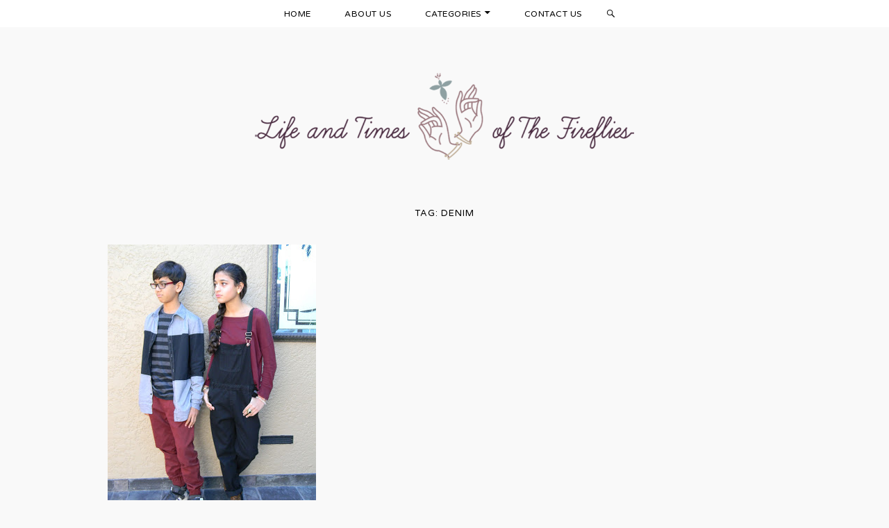

--- FILE ---
content_type: text/html; charset=UTF-8
request_url: http://lifeandtimesofthefireflies.co.za/tag/denim/
body_size: 9060
content:
<!DOCTYPE html>
<html lang="en-US">
<head>
	<meta charset="UTF-8">
	<meta name="viewport" content="width=device-width, initial-scale=1.0, maximum-scale=1.0, user-scalable=no"/>	
	<meta name="description" content="The Fireflies blog" />

<!--[if lt IE 9]>
<script src="http://lifeandtimesofthefireflies.co.za/wp-content/themes/LATOTF/js/html5.js" type="text/javascript"></script>
<![endif]-->

<link href="https://fonts.googleapis.com/css?family=Varela+Round" rel="stylesheet">

<title>denim &#8211; Life and Times of the Fireflies</title>
<meta name='robots' content='max-image-preview:large' />
<link rel="alternate" type="application/rss+xml" title="Life and Times of the Fireflies &raquo; Feed" href="http://lifeandtimesofthefireflies.co.za/feed/" />
<link rel="alternate" type="application/rss+xml" title="Life and Times of the Fireflies &raquo; Comments Feed" href="http://lifeandtimesofthefireflies.co.za/comments/feed/" />
<link rel="alternate" type="application/rss+xml" title="Life and Times of the Fireflies &raquo; denim Tag Feed" href="http://lifeandtimesofthefireflies.co.za/tag/denim/feed/" />
		<!-- This site uses the Google Analytics by ExactMetrics plugin v7.27.0 - Using Analytics tracking - https://www.exactmetrics.com/ -->
		<!-- Note: ExactMetrics is not currently configured on this site. The site owner needs to authenticate with Google Analytics in the ExactMetrics settings panel. -->
					<!-- No tracking code set -->
				<!-- / Google Analytics by ExactMetrics -->
		<style id='wp-img-auto-sizes-contain-inline-css' type='text/css'>
img:is([sizes=auto i],[sizes^="auto," i]){contain-intrinsic-size:3000px 1500px}
/*# sourceURL=wp-img-auto-sizes-contain-inline-css */
</style>
<style id='wp-emoji-styles-inline-css' type='text/css'>

	img.wp-smiley, img.emoji {
		display: inline !important;
		border: none !important;
		box-shadow: none !important;
		height: 1em !important;
		width: 1em !important;
		margin: 0 0.07em !important;
		vertical-align: -0.1em !important;
		background: none !important;
		padding: 0 !important;
	}
/*# sourceURL=wp-emoji-styles-inline-css */
</style>
<style id='wp-block-library-inline-css' type='text/css'>
:root{--wp-block-synced-color:#7a00df;--wp-block-synced-color--rgb:122,0,223;--wp-bound-block-color:var(--wp-block-synced-color);--wp-editor-canvas-background:#ddd;--wp-admin-theme-color:#007cba;--wp-admin-theme-color--rgb:0,124,186;--wp-admin-theme-color-darker-10:#006ba1;--wp-admin-theme-color-darker-10--rgb:0,107,160.5;--wp-admin-theme-color-darker-20:#005a87;--wp-admin-theme-color-darker-20--rgb:0,90,135;--wp-admin-border-width-focus:2px}@media (min-resolution:192dpi){:root{--wp-admin-border-width-focus:1.5px}}.wp-element-button{cursor:pointer}:root .has-very-light-gray-background-color{background-color:#eee}:root .has-very-dark-gray-background-color{background-color:#313131}:root .has-very-light-gray-color{color:#eee}:root .has-very-dark-gray-color{color:#313131}:root .has-vivid-green-cyan-to-vivid-cyan-blue-gradient-background{background:linear-gradient(135deg,#00d084,#0693e3)}:root .has-purple-crush-gradient-background{background:linear-gradient(135deg,#34e2e4,#4721fb 50%,#ab1dfe)}:root .has-hazy-dawn-gradient-background{background:linear-gradient(135deg,#faaca8,#dad0ec)}:root .has-subdued-olive-gradient-background{background:linear-gradient(135deg,#fafae1,#67a671)}:root .has-atomic-cream-gradient-background{background:linear-gradient(135deg,#fdd79a,#004a59)}:root .has-nightshade-gradient-background{background:linear-gradient(135deg,#330968,#31cdcf)}:root .has-midnight-gradient-background{background:linear-gradient(135deg,#020381,#2874fc)}:root{--wp--preset--font-size--normal:16px;--wp--preset--font-size--huge:42px}.has-regular-font-size{font-size:1em}.has-larger-font-size{font-size:2.625em}.has-normal-font-size{font-size:var(--wp--preset--font-size--normal)}.has-huge-font-size{font-size:var(--wp--preset--font-size--huge)}.has-text-align-center{text-align:center}.has-text-align-left{text-align:left}.has-text-align-right{text-align:right}.has-fit-text{white-space:nowrap!important}#end-resizable-editor-section{display:none}.aligncenter{clear:both}.items-justified-left{justify-content:flex-start}.items-justified-center{justify-content:center}.items-justified-right{justify-content:flex-end}.items-justified-space-between{justify-content:space-between}.screen-reader-text{border:0;clip-path:inset(50%);height:1px;margin:-1px;overflow:hidden;padding:0;position:absolute;width:1px;word-wrap:normal!important}.screen-reader-text:focus{background-color:#ddd;clip-path:none;color:#444;display:block;font-size:1em;height:auto;left:5px;line-height:normal;padding:15px 23px 14px;text-decoration:none;top:5px;width:auto;z-index:100000}html :where(.has-border-color){border-style:solid}html :where([style*=border-top-color]){border-top-style:solid}html :where([style*=border-right-color]){border-right-style:solid}html :where([style*=border-bottom-color]){border-bottom-style:solid}html :where([style*=border-left-color]){border-left-style:solid}html :where([style*=border-width]){border-style:solid}html :where([style*=border-top-width]){border-top-style:solid}html :where([style*=border-right-width]){border-right-style:solid}html :where([style*=border-bottom-width]){border-bottom-style:solid}html :where([style*=border-left-width]){border-left-style:solid}html :where(img[class*=wp-image-]){height:auto;max-width:100%}:where(figure){margin:0 0 1em}html :where(.is-position-sticky){--wp-admin--admin-bar--position-offset:var(--wp-admin--admin-bar--height,0px)}@media screen and (max-width:600px){html :where(.is-position-sticky){--wp-admin--admin-bar--position-offset:0px}}

/*# sourceURL=wp-block-library-inline-css */
</style><style id='global-styles-inline-css' type='text/css'>
:root{--wp--preset--aspect-ratio--square: 1;--wp--preset--aspect-ratio--4-3: 4/3;--wp--preset--aspect-ratio--3-4: 3/4;--wp--preset--aspect-ratio--3-2: 3/2;--wp--preset--aspect-ratio--2-3: 2/3;--wp--preset--aspect-ratio--16-9: 16/9;--wp--preset--aspect-ratio--9-16: 9/16;--wp--preset--color--black: #000000;--wp--preset--color--cyan-bluish-gray: #abb8c3;--wp--preset--color--white: #ffffff;--wp--preset--color--pale-pink: #f78da7;--wp--preset--color--vivid-red: #cf2e2e;--wp--preset--color--luminous-vivid-orange: #ff6900;--wp--preset--color--luminous-vivid-amber: #fcb900;--wp--preset--color--light-green-cyan: #7bdcb5;--wp--preset--color--vivid-green-cyan: #00d084;--wp--preset--color--pale-cyan-blue: #8ed1fc;--wp--preset--color--vivid-cyan-blue: #0693e3;--wp--preset--color--vivid-purple: #9b51e0;--wp--preset--gradient--vivid-cyan-blue-to-vivid-purple: linear-gradient(135deg,rgb(6,147,227) 0%,rgb(155,81,224) 100%);--wp--preset--gradient--light-green-cyan-to-vivid-green-cyan: linear-gradient(135deg,rgb(122,220,180) 0%,rgb(0,208,130) 100%);--wp--preset--gradient--luminous-vivid-amber-to-luminous-vivid-orange: linear-gradient(135deg,rgb(252,185,0) 0%,rgb(255,105,0) 100%);--wp--preset--gradient--luminous-vivid-orange-to-vivid-red: linear-gradient(135deg,rgb(255,105,0) 0%,rgb(207,46,46) 100%);--wp--preset--gradient--very-light-gray-to-cyan-bluish-gray: linear-gradient(135deg,rgb(238,238,238) 0%,rgb(169,184,195) 100%);--wp--preset--gradient--cool-to-warm-spectrum: linear-gradient(135deg,rgb(74,234,220) 0%,rgb(151,120,209) 20%,rgb(207,42,186) 40%,rgb(238,44,130) 60%,rgb(251,105,98) 80%,rgb(254,248,76) 100%);--wp--preset--gradient--blush-light-purple: linear-gradient(135deg,rgb(255,206,236) 0%,rgb(152,150,240) 100%);--wp--preset--gradient--blush-bordeaux: linear-gradient(135deg,rgb(254,205,165) 0%,rgb(254,45,45) 50%,rgb(107,0,62) 100%);--wp--preset--gradient--luminous-dusk: linear-gradient(135deg,rgb(255,203,112) 0%,rgb(199,81,192) 50%,rgb(65,88,208) 100%);--wp--preset--gradient--pale-ocean: linear-gradient(135deg,rgb(255,245,203) 0%,rgb(182,227,212) 50%,rgb(51,167,181) 100%);--wp--preset--gradient--electric-grass: linear-gradient(135deg,rgb(202,248,128) 0%,rgb(113,206,126) 100%);--wp--preset--gradient--midnight: linear-gradient(135deg,rgb(2,3,129) 0%,rgb(40,116,252) 100%);--wp--preset--font-size--small: 13px;--wp--preset--font-size--medium: 20px;--wp--preset--font-size--large: 36px;--wp--preset--font-size--x-large: 42px;--wp--preset--spacing--20: 0.44rem;--wp--preset--spacing--30: 0.67rem;--wp--preset--spacing--40: 1rem;--wp--preset--spacing--50: 1.5rem;--wp--preset--spacing--60: 2.25rem;--wp--preset--spacing--70: 3.38rem;--wp--preset--spacing--80: 5.06rem;--wp--preset--shadow--natural: 6px 6px 9px rgba(0, 0, 0, 0.2);--wp--preset--shadow--deep: 12px 12px 50px rgba(0, 0, 0, 0.4);--wp--preset--shadow--sharp: 6px 6px 0px rgba(0, 0, 0, 0.2);--wp--preset--shadow--outlined: 6px 6px 0px -3px rgb(255, 255, 255), 6px 6px rgb(0, 0, 0);--wp--preset--shadow--crisp: 6px 6px 0px rgb(0, 0, 0);}:where(.is-layout-flex){gap: 0.5em;}:where(.is-layout-grid){gap: 0.5em;}body .is-layout-flex{display: flex;}.is-layout-flex{flex-wrap: wrap;align-items: center;}.is-layout-flex > :is(*, div){margin: 0;}body .is-layout-grid{display: grid;}.is-layout-grid > :is(*, div){margin: 0;}:where(.wp-block-columns.is-layout-flex){gap: 2em;}:where(.wp-block-columns.is-layout-grid){gap: 2em;}:where(.wp-block-post-template.is-layout-flex){gap: 1.25em;}:where(.wp-block-post-template.is-layout-grid){gap: 1.25em;}.has-black-color{color: var(--wp--preset--color--black) !important;}.has-cyan-bluish-gray-color{color: var(--wp--preset--color--cyan-bluish-gray) !important;}.has-white-color{color: var(--wp--preset--color--white) !important;}.has-pale-pink-color{color: var(--wp--preset--color--pale-pink) !important;}.has-vivid-red-color{color: var(--wp--preset--color--vivid-red) !important;}.has-luminous-vivid-orange-color{color: var(--wp--preset--color--luminous-vivid-orange) !important;}.has-luminous-vivid-amber-color{color: var(--wp--preset--color--luminous-vivid-amber) !important;}.has-light-green-cyan-color{color: var(--wp--preset--color--light-green-cyan) !important;}.has-vivid-green-cyan-color{color: var(--wp--preset--color--vivid-green-cyan) !important;}.has-pale-cyan-blue-color{color: var(--wp--preset--color--pale-cyan-blue) !important;}.has-vivid-cyan-blue-color{color: var(--wp--preset--color--vivid-cyan-blue) !important;}.has-vivid-purple-color{color: var(--wp--preset--color--vivid-purple) !important;}.has-black-background-color{background-color: var(--wp--preset--color--black) !important;}.has-cyan-bluish-gray-background-color{background-color: var(--wp--preset--color--cyan-bluish-gray) !important;}.has-white-background-color{background-color: var(--wp--preset--color--white) !important;}.has-pale-pink-background-color{background-color: var(--wp--preset--color--pale-pink) !important;}.has-vivid-red-background-color{background-color: var(--wp--preset--color--vivid-red) !important;}.has-luminous-vivid-orange-background-color{background-color: var(--wp--preset--color--luminous-vivid-orange) !important;}.has-luminous-vivid-amber-background-color{background-color: var(--wp--preset--color--luminous-vivid-amber) !important;}.has-light-green-cyan-background-color{background-color: var(--wp--preset--color--light-green-cyan) !important;}.has-vivid-green-cyan-background-color{background-color: var(--wp--preset--color--vivid-green-cyan) !important;}.has-pale-cyan-blue-background-color{background-color: var(--wp--preset--color--pale-cyan-blue) !important;}.has-vivid-cyan-blue-background-color{background-color: var(--wp--preset--color--vivid-cyan-blue) !important;}.has-vivid-purple-background-color{background-color: var(--wp--preset--color--vivid-purple) !important;}.has-black-border-color{border-color: var(--wp--preset--color--black) !important;}.has-cyan-bluish-gray-border-color{border-color: var(--wp--preset--color--cyan-bluish-gray) !important;}.has-white-border-color{border-color: var(--wp--preset--color--white) !important;}.has-pale-pink-border-color{border-color: var(--wp--preset--color--pale-pink) !important;}.has-vivid-red-border-color{border-color: var(--wp--preset--color--vivid-red) !important;}.has-luminous-vivid-orange-border-color{border-color: var(--wp--preset--color--luminous-vivid-orange) !important;}.has-luminous-vivid-amber-border-color{border-color: var(--wp--preset--color--luminous-vivid-amber) !important;}.has-light-green-cyan-border-color{border-color: var(--wp--preset--color--light-green-cyan) !important;}.has-vivid-green-cyan-border-color{border-color: var(--wp--preset--color--vivid-green-cyan) !important;}.has-pale-cyan-blue-border-color{border-color: var(--wp--preset--color--pale-cyan-blue) !important;}.has-vivid-cyan-blue-border-color{border-color: var(--wp--preset--color--vivid-cyan-blue) !important;}.has-vivid-purple-border-color{border-color: var(--wp--preset--color--vivid-purple) !important;}.has-vivid-cyan-blue-to-vivid-purple-gradient-background{background: var(--wp--preset--gradient--vivid-cyan-blue-to-vivid-purple) !important;}.has-light-green-cyan-to-vivid-green-cyan-gradient-background{background: var(--wp--preset--gradient--light-green-cyan-to-vivid-green-cyan) !important;}.has-luminous-vivid-amber-to-luminous-vivid-orange-gradient-background{background: var(--wp--preset--gradient--luminous-vivid-amber-to-luminous-vivid-orange) !important;}.has-luminous-vivid-orange-to-vivid-red-gradient-background{background: var(--wp--preset--gradient--luminous-vivid-orange-to-vivid-red) !important;}.has-very-light-gray-to-cyan-bluish-gray-gradient-background{background: var(--wp--preset--gradient--very-light-gray-to-cyan-bluish-gray) !important;}.has-cool-to-warm-spectrum-gradient-background{background: var(--wp--preset--gradient--cool-to-warm-spectrum) !important;}.has-blush-light-purple-gradient-background{background: var(--wp--preset--gradient--blush-light-purple) !important;}.has-blush-bordeaux-gradient-background{background: var(--wp--preset--gradient--blush-bordeaux) !important;}.has-luminous-dusk-gradient-background{background: var(--wp--preset--gradient--luminous-dusk) !important;}.has-pale-ocean-gradient-background{background: var(--wp--preset--gradient--pale-ocean) !important;}.has-electric-grass-gradient-background{background: var(--wp--preset--gradient--electric-grass) !important;}.has-midnight-gradient-background{background: var(--wp--preset--gradient--midnight) !important;}.has-small-font-size{font-size: var(--wp--preset--font-size--small) !important;}.has-medium-font-size{font-size: var(--wp--preset--font-size--medium) !important;}.has-large-font-size{font-size: var(--wp--preset--font-size--large) !important;}.has-x-large-font-size{font-size: var(--wp--preset--font-size--x-large) !important;}
/*# sourceURL=global-styles-inline-css */
</style>

<style id='classic-theme-styles-inline-css' type='text/css'>
/*! This file is auto-generated */
.wp-block-button__link{color:#fff;background-color:#32373c;border-radius:9999px;box-shadow:none;text-decoration:none;padding:calc(.667em + 2px) calc(1.333em + 2px);font-size:1.125em}.wp-block-file__button{background:#32373c;color:#fff;text-decoration:none}
/*# sourceURL=/wp-includes/css/classic-themes.min.css */
</style>
<link rel='stylesheet' id='email-subscribers-css' href='http://lifeandtimesofthefireflies.co.za/wp-content/plugins/email-subscribers/lite/public/css/email-subscribers-public.css?ver=5.7.26' type='text/css' media='all' />
<link rel="preload" class="mv-grow-style" href="http://lifeandtimesofthefireflies.co.za/wp-content/plugins/social-pug/assets/dist/style-frontend-pro.css?ver=1.34.1" as="style"><noscript><link rel='stylesheet' id='dpsp-frontend-style-pro-css' href='http://lifeandtimesofthefireflies.co.za/wp-content/plugins/social-pug/assets/dist/style-frontend-pro.css?ver=1.34.1' type='text/css' media='all' />
</noscript><style id='dpsp-frontend-style-pro-inline-css' type='text/css'>

				@media screen and ( max-width : 720px ) {
					.dpsp-content-wrapper.dpsp-hide-on-mobile,
					.dpsp-share-text.dpsp-hide-on-mobile {
						display: none;
					}
					.dpsp-has-spacing .dpsp-networks-btns-wrapper li {
						margin:0 2% 10px 0;
					}
					.dpsp-network-btn.dpsp-has-label:not(.dpsp-has-count) {
						max-height: 40px;
						padding: 0;
						justify-content: center;
					}
					.dpsp-content-wrapper.dpsp-size-small .dpsp-network-btn.dpsp-has-label:not(.dpsp-has-count){
						max-height: 32px;
					}
					.dpsp-content-wrapper.dpsp-size-large .dpsp-network-btn.dpsp-has-label:not(.dpsp-has-count){
						max-height: 46px;
					}
				}
			
/*# sourceURL=dpsp-frontend-style-pro-inline-css */
</style>
<link rel='stylesheet' id='genericons-css' href='http://lifeandtimesofthefireflies.co.za/wp-content/themes/LATOTF/fonts/genericons/genericons.css?ver=3.2' type='text/css' media='all' />
<link rel='stylesheet' id='sylene-style-css' href='http://lifeandtimesofthefireflies.co.za/wp-content/themes/LATOTF/style.css?ver=6.9' type='text/css' media='all' />
<link rel='stylesheet' id='colorbox-css' href='http://lifeandtimesofthefireflies.co.za/wp-content/themes/LATOTF/css/colorbox.css?ver=6.9' type='text/css' media='all' />
<script type="text/javascript" src="http://lifeandtimesofthefireflies.co.za/wp-includes/js/jquery/jquery.min.js?ver=3.7.1" id="jquery-core-js"></script>
<script type="text/javascript" src="http://lifeandtimesofthefireflies.co.za/wp-includes/js/jquery/jquery-migrate.min.js?ver=3.4.1" id="jquery-migrate-js"></script>
<script type="text/javascript" src="http://lifeandtimesofthefireflies.co.za/wp-content/themes/LATOTF/js/custom.js?ver=1" id="custom-js"></script>
<script type="text/javascript" src="http://lifeandtimesofthefireflies.co.za/wp-content/themes/LATOTF/js/jquery.colorbox-min.js?ver=1.5.13" id="colorbox-js"></script>
<link rel="https://api.w.org/" href="http://lifeandtimesofthefireflies.co.za/wp-json/" /><link rel="alternate" title="JSON" type="application/json" href="http://lifeandtimesofthefireflies.co.za/wp-json/wp/v2/tags/305" /><link rel="EditURI" type="application/rsd+xml" title="RSD" href="http://lifeandtimesofthefireflies.co.za/xmlrpc.php?rsd" />
<meta name="generator" content="WordPress 6.9" />
<meta name="hubbub-info" description="Hubbub 1.34.1">

<style type="text/css">		
	
body {background-color: #f9f9f9;}
	

#site-title h1 a, .description { color:#000000; }

#mainheader nav, #top-menu ul ul, .top-menu ul, .search-bar { background-color:#FFFFFF; }

#mainheader nav a, .show-menu,  #search-box a:before { color:#000000; }

.search-bar .search-field {border-color:#000000;}
.search-bar .search-field::-webkit-input-placeholder {color:#000000;}
.search-bar .search-field:-moz-placeholder {color:#000000;}
.search-bar .search-field::-moz-placeholder {color:#000000;} 
.search-bar .search-field:-ms-input-placeholder {color:#000000;}
.bloginfo, .bloginfo a, .bloginfo a:before { color:#98747a; }

a { color:#8e9fa1; }

input[type="submit"], .woocommerce #respond input#submit, .woocommerce a.button, .woocommerce button.button, .woocommerce input.button, .woocommerce button.button.alt, .woocommerce a.button.alt, .woocommerce-cart .wc-proceed-to-checkout a.checkout-button, .woocommerce input.button.alt {background:#8e9fa1;}

input[type="submit"]:hover, .woocommerce #respond input#submit:hover, .woocommerce a.button:hover, .woocommerce button.button:hover, .woocommerce input.button:hover, .woocommerce button.button.alt:hover, .woocommerce a.button.alt:hover, .woocommerce input.button.alt:hover {background:#8e9fa1;}

</style>

<style type="text/css" id="custom-background-css">
body.custom-background { background-color: #f9f9f9; }
</style>
	<link rel="icon" href="http://lifeandtimesofthefireflies.co.za/wp-content/uploads/2018/01/cropped-LATOTFF-website-elements-05-32x32.png" sizes="32x32" />
<link rel="icon" href="http://lifeandtimesofthefireflies.co.za/wp-content/uploads/2018/01/cropped-LATOTFF-website-elements-05-192x192.png" sizes="192x192" />
<link rel="apple-touch-icon" href="http://lifeandtimesofthefireflies.co.za/wp-content/uploads/2018/01/cropped-LATOTFF-website-elements-05-180x180.png" />
<meta name="msapplication-TileImage" content="http://lifeandtimesofthefireflies.co.za/wp-content/uploads/2018/01/cropped-LATOTFF-website-elements-05-270x270.png" />
		<style type="text/css" id="wp-custom-css">
			.owl-item .sa_hover_container div {
	margin-top: 3.5%;
}

.page .entry-title:after {
	    color: #8E9FA1;
	   width: 50px;
}

img.custom-logo{
	padding-top: 1%;
}

#email-subscribers-2 {
	height:150px;
}

#email-subscribers-2 h3 {
	margin-top: 1.5%;
}

@media (min-width: 450px) {
.owl-item .sa_hover_container div {
margin-top: 30% !important;
	}
		img.custom-logo{
		width: 100%;
	}
}

@media (min-width: 500px) {
.owl-item .sa_hover_container div {
margin-top: 17% !important;	
	}
		img.custom-logo{
		width: 100%;
	}
}

@media (min-width: 600px) {
.owl-item .sa_hover_container div {
margin-top: 15% !important;	
	}
		img.custom-logo{
		width: 100%;
	}
}

@media (min-width: 650px) {
.owl-item .sa_hover_container div {
margin-top: 10% !important;
	}
		img.custom-logo{
		width: 100%;
	}
}

@media (min-width: 300px) {
.owl-item .sa_hover_container div {
margin-top: 40% !important;
	
	}
	img.custom-logo{
		width: 100%;
	}
}

@media (min-width: 1024px) {
.owl-item .sa_hover_container div {
margin-top: 5% !important;
	
	}
	img.custom-logo{
		width: 100%;
	}
}

		</style>
		
  </head>

	<body class="archive tag tag-denim tag-305 custom-background wp-custom-logo wp-theme-LATOTF">

<header id="mainheader">
<nav role="navigation">
<input type="checkbox" id="show-menu" role="button">
<label for="show-menu" class="show-menu" onclick="">menu</label>

<ul id="menu-main-menu" class="top-menu"><li id="menu-item-17" class="menu-item menu-item-type-custom menu-item-object-custom menu-item-17"><a href="/">Home</a></li>
<li id="menu-item-573" class="menu-item menu-item-type-post_type menu-item-object-page menu-item-573"><a href="http://lifeandtimesofthefireflies.co.za/about-us/">About us</a></li>
<li id="menu-item-580" class="menu-item menu-item-type-custom menu-item-object-custom menu-item-has-children menu-item-580"><a href="#">Categories</a>
<ul class="sub-menu">
	<li id="menu-item-4393" class="menu-item menu-item-type-taxonomy menu-item-object-category menu-item-4393"><a href="http://lifeandtimesofthefireflies.co.za/category/family/">Family</a></li>
	<li id="menu-item-586" class="menu-item menu-item-type-taxonomy menu-item-object-category menu-item-586"><a href="http://lifeandtimesofthefireflies.co.za/category/health/">Health</a></li>
	<li id="menu-item-4423" class="menu-item menu-item-type-taxonomy menu-item-object-category menu-item-4423"><a href="http://lifeandtimesofthefireflies.co.za/category/lifestyle/">Lifestyle</a></li>
	<li id="menu-item-4424" class="menu-item menu-item-type-taxonomy menu-item-object-category menu-item-4424"><a href="http://lifeandtimesofthefireflies.co.za/category/my-truths/">My Truths</a></li>
	<li id="menu-item-581" class="menu-item menu-item-type-taxonomy menu-item-object-category menu-item-581"><a href="http://lifeandtimesofthefireflies.co.za/category/parenting/">Parenting</a></li>
	<li id="menu-item-585" class="menu-item menu-item-type-taxonomy menu-item-object-category menu-item-585"><a href="http://lifeandtimesofthefireflies.co.za/category/personal-style/">Personal style</a></li>
	<li id="menu-item-584" class="menu-item menu-item-type-taxonomy menu-item-object-category menu-item-584"><a href="http://lifeandtimesofthefireflies.co.za/category/recipes/">Recipes</a></li>
	<li id="menu-item-583" class="menu-item menu-item-type-taxonomy menu-item-object-category menu-item-583"><a href="http://lifeandtimesofthefireflies.co.za/category/travel/">Travel</a></li>
</ul>
</li>
<li id="menu-item-593" class="menu-item menu-item-type-post_type menu-item-object-page menu-item-593"><a href="http://lifeandtimesofthefireflies.co.za/contact-us/">Contact Us</a></li>
</ul>

<div id="search-box">
	<a href="#"></a>
	<div class="search-bar">
	<form role="search" method="get" class="search-form" action="http://lifeandtimesofthefireflies.co.za/">
				<label>
					<span class="screen-reader-text">Search for:</span>
					<input type="search" class="search-field" placeholder="Search &hellip;" value="" name="s" />
				</label>
				<input type="submit" class="search-submit" value="Search" />
			</form>		
	</div>
</div>

</nav>	

<div id="site-title" class="container">	
		<h1><a href="http://lifeandtimesofthefireflies.co.za/" class="custom-logo-link" rel="home"><img width="800" height="188" src="http://lifeandtimesofthefireflies.co.za/wp-content/uploads/2018/01/LATOTF-logo-1.png" class="custom-logo" alt="Life and Times of the Fireflies" decoding="async" fetchpriority="high" srcset="http://lifeandtimesofthefireflies.co.za/wp-content/uploads/2018/01/LATOTF-logo-1.png 800w, http://lifeandtimesofthefireflies.co.za/wp-content/uploads/2018/01/LATOTF-logo-1-300x71.png 300w, http://lifeandtimesofthefireflies.co.za/wp-content/uploads/2018/01/LATOTF-logo-1-768x180.png 768w" sizes="(max-width: 800px) 100vw, 800px" /></a></h1>
		</div>
	</header>
	<main role="main" class="container">


	<div class="archive-posts">

	
		<h2 class="archive-title">

    		Tag: denim
		</h2>

		
		
			<article class="post-1057 post type-post status-publish format-standard has-post-thumbnail hentry category-lifestyle category-personal-style tag-denim tag-fashion tag-kids tag-mr-price tag-mrp tag-teens tag-trends tag-tweens">
			<a href="http://lifeandtimesofthefireflies.co.za/2015/07/20/mrp-deni/">

									<img width="300" height="400" src="http://lifeandtimesofthefireflies.co.za/wp-content/uploads/2015/07/DSCN8287.jpg" class="attachment-archive-thumb size-archive-thumb wp-post-image" alt="" decoding="async" srcset="http://lifeandtimesofthefireflies.co.za/wp-content/uploads/2015/07/DSCN8287.jpg 300w, http://lifeandtimesofthefireflies.co.za/wp-content/uploads/2015/07/DSCN8287-225x300.jpg 225w" sizes="(max-width: 300px) 100vw, 300px" />				 
				<h3>MRP Denim</h3>
			</a>
		</article>
		
		
		
	</div><!--End feed-->

</main>
<footer role="contentinfo" class="bloginfo">
	<div class="container">
	<ul id="menu-footer-links" class="social-media"><li id="menu-item-567" class="menu-item menu-item-type-custom menu-item-object-custom menu-item-567"><a href="https://www.facebook.com/Life-and-Times-of-the-Fireflies-374916082614474/"><span class="screen-reader-text">Facebook</span></a></li>
<li id="menu-item-566" class="menu-item menu-item-type-custom menu-item-object-custom menu-item-566"><a href="https://twitter.com/Namreen_Sonday"><span class="screen-reader-text">Twitter</span></a></li>
<li id="menu-item-568" class="menu-item menu-item-type-custom menu-item-object-custom menu-item-568"><a href="https://www.instagram.com/namreensonday/"><span class="screen-reader-text">Instagram</span></a></li>
<li id="menu-item-569" class="menu-item menu-item-type-custom menu-item-object-custom menu-item-569"><a href="https://za.pinterest.com/namreens/?eq=namreen%20sonday&#038;etslf=NaN"><span class="screen-reader-text">Pinterest</span></a></li>
<li id="menu-item-570" class="menu-item menu-item-type-custom menu-item-object-custom menu-item-570"><a href="https://www.youtube.com/channel/UCc_yYYRWNOfs_1DkFDl2wCQ"><span class="screen-reader-text">Youube</span></a></li>
</ul>
	<ul id="footer-menu" class="menu"><li id="menu-item-596" class="menu-item menu-item-type-custom menu-item-object-custom menu-item-596"><a href="/">Home</a></li>
<li id="menu-item-595" class="menu-item menu-item-type-post_type menu-item-object-page menu-item-595"><a href="http://lifeandtimesofthefireflies.co.za/about-us/">About us</a></li>
<li id="menu-item-594" class="menu-item menu-item-type-post_type menu-item-object-page menu-item-594"><a href="http://lifeandtimesofthefireflies.co.za/contact-us/">Contact Us</a></li>
</ul>	</div>
			<section id="null-instagram-feed-2" class="ig-widget null-instagram-feed">Instagram has returned invalid data.</section>	<div class="container">
	<p id="credits">&copy; 2026 <a href="http://lifeandtimesofthefireflies.co.za/">Life and Times of the Fireflies</a>. All rights reserved. 
	</p>

	</div><!--End footer container-->
<a href="#" class="backtotop"></a>
</footer>
<script type="speculationrules">
{"prefetch":[{"source":"document","where":{"and":[{"href_matches":"/*"},{"not":{"href_matches":["/wp-*.php","/wp-admin/*","/wp-content/uploads/*","/wp-content/*","/wp-content/plugins/*","/wp-content/themes/LATOTF/*","/*\\?(.+)"]}},{"not":{"selector_matches":"a[rel~=\"nofollow\"]"}},{"not":{"selector_matches":".no-prefetch, .no-prefetch a"}}]},"eagerness":"conservative"}]}
</script>
<script type="text/javascript" id="email-subscribers-js-extra">
/* <![CDATA[ */
var es_data = {"messages":{"es_empty_email_notice":"Please enter email address","es_rate_limit_notice":"You need to wait for some time before subscribing again","es_single_optin_success_message":"Successfully Subscribed.","es_email_exists_notice":"Email Address already exists!","es_unexpected_error_notice":"Oops.. Unexpected error occurred.","es_invalid_email_notice":"Invalid email address","es_try_later_notice":"Please try after some time"},"es_ajax_url":"http://lifeandtimesofthefireflies.co.za/wp-admin/admin-ajax.php"};
//# sourceURL=email-subscribers-js-extra
/* ]]> */
</script>
<script type="text/javascript" src="http://lifeandtimesofthefireflies.co.za/wp-content/plugins/email-subscribers/lite/public/js/email-subscribers-public.js?ver=5.7.26" id="email-subscribers-js"></script>
<script id="wp-emoji-settings" type="application/json">
{"baseUrl":"https://s.w.org/images/core/emoji/17.0.2/72x72/","ext":".png","svgUrl":"https://s.w.org/images/core/emoji/17.0.2/svg/","svgExt":".svg","source":{"concatemoji":"http://lifeandtimesofthefireflies.co.za/wp-includes/js/wp-emoji-release.min.js?ver=6.9"}}
</script>
<script type="module">
/* <![CDATA[ */
/*! This file is auto-generated */
const a=JSON.parse(document.getElementById("wp-emoji-settings").textContent),o=(window._wpemojiSettings=a,"wpEmojiSettingsSupports"),s=["flag","emoji"];function i(e){try{var t={supportTests:e,timestamp:(new Date).valueOf()};sessionStorage.setItem(o,JSON.stringify(t))}catch(e){}}function c(e,t,n){e.clearRect(0,0,e.canvas.width,e.canvas.height),e.fillText(t,0,0);t=new Uint32Array(e.getImageData(0,0,e.canvas.width,e.canvas.height).data);e.clearRect(0,0,e.canvas.width,e.canvas.height),e.fillText(n,0,0);const a=new Uint32Array(e.getImageData(0,0,e.canvas.width,e.canvas.height).data);return t.every((e,t)=>e===a[t])}function p(e,t){e.clearRect(0,0,e.canvas.width,e.canvas.height),e.fillText(t,0,0);var n=e.getImageData(16,16,1,1);for(let e=0;e<n.data.length;e++)if(0!==n.data[e])return!1;return!0}function u(e,t,n,a){switch(t){case"flag":return n(e,"\ud83c\udff3\ufe0f\u200d\u26a7\ufe0f","\ud83c\udff3\ufe0f\u200b\u26a7\ufe0f")?!1:!n(e,"\ud83c\udde8\ud83c\uddf6","\ud83c\udde8\u200b\ud83c\uddf6")&&!n(e,"\ud83c\udff4\udb40\udc67\udb40\udc62\udb40\udc65\udb40\udc6e\udb40\udc67\udb40\udc7f","\ud83c\udff4\u200b\udb40\udc67\u200b\udb40\udc62\u200b\udb40\udc65\u200b\udb40\udc6e\u200b\udb40\udc67\u200b\udb40\udc7f");case"emoji":return!a(e,"\ud83e\u1fac8")}return!1}function f(e,t,n,a){let r;const o=(r="undefined"!=typeof WorkerGlobalScope&&self instanceof WorkerGlobalScope?new OffscreenCanvas(300,150):document.createElement("canvas")).getContext("2d",{willReadFrequently:!0}),s=(o.textBaseline="top",o.font="600 32px Arial",{});return e.forEach(e=>{s[e]=t(o,e,n,a)}),s}function r(e){var t=document.createElement("script");t.src=e,t.defer=!0,document.head.appendChild(t)}a.supports={everything:!0,everythingExceptFlag:!0},new Promise(t=>{let n=function(){try{var e=JSON.parse(sessionStorage.getItem(o));if("object"==typeof e&&"number"==typeof e.timestamp&&(new Date).valueOf()<e.timestamp+604800&&"object"==typeof e.supportTests)return e.supportTests}catch(e){}return null}();if(!n){if("undefined"!=typeof Worker&&"undefined"!=typeof OffscreenCanvas&&"undefined"!=typeof URL&&URL.createObjectURL&&"undefined"!=typeof Blob)try{var e="postMessage("+f.toString()+"("+[JSON.stringify(s),u.toString(),c.toString(),p.toString()].join(",")+"));",a=new Blob([e],{type:"text/javascript"});const r=new Worker(URL.createObjectURL(a),{name:"wpTestEmojiSupports"});return void(r.onmessage=e=>{i(n=e.data),r.terminate(),t(n)})}catch(e){}i(n=f(s,u,c,p))}t(n)}).then(e=>{for(const n in e)a.supports[n]=e[n],a.supports.everything=a.supports.everything&&a.supports[n],"flag"!==n&&(a.supports.everythingExceptFlag=a.supports.everythingExceptFlag&&a.supports[n]);var t;a.supports.everythingExceptFlag=a.supports.everythingExceptFlag&&!a.supports.flag,a.supports.everything||((t=a.source||{}).concatemoji?r(t.concatemoji):t.wpemoji&&t.twemoji&&(r(t.twemoji),r(t.wpemoji)))});
//# sourceURL=http://lifeandtimesofthefireflies.co.za/wp-includes/js/wp-emoji-loader.min.js
/* ]]> */
</script>
<script>document.getElementsByName('es_txt_email')[0].placeholder='Your email address';</script>
  </body>
</html>

--- FILE ---
content_type: text/css
request_url: http://lifeandtimesofthefireflies.co.za/wp-content/themes/LATOTF/style.css?ver=6.9
body_size: 7106
content:
/*
Theme Name: LATOTF
Version: 1.1.6
Description: Life and times of the fireflies blog
Tags: light, one-column, fluid-layout, responsive-layout, custom-header, custom-menu, custom-colors, custom-background, featured-images, threaded-comments, translation-ready
Text Domain: LATOTF
Author: The Stylish Blog
Author URI: http://thestylishblog.com/
Theme URI: http://lifeandtimesofthefireflies.co.za/
License: General Public License version 2.0
License URI: http://www.gnu.org/licenses/gpl-2.0.html
*/

/*=RESET
=LAYOUT
=TYPO
=COMMON
=MAIN NAVIGATION
=MAIN HEADER
=MAIN PAGE /POST CONTENT
=COMMENTS
=GALLERY
=FORMS
=SOCIAL MEDIA
=MAIN FOOTER
=WOOCOMMERCE
=JETPACK
=MEDIA QUERIES*/

/* ====== RESET ====== */
html {font-size:100%;}
body {padding:0;margin:0;}
li, em, strong, pre, code, p {padding:0; margin-top:0; font-style:normal;}
table {font-size:inherit; font:100%;}
img {border:0;}
header, nav, menu, section, article, aside, figure, footer, hgroup, details, figcaption, hr {display: block;}


/* ====== LAYOUT ====== */
* {-webkit-box-sizing: border-box; -moz-box-sizing: border-box; box-sizing: border-box;}
header, main, footer, hr {clear:both;}
.container {display: block; margin: 0 auto; width: 85%; max-width: 1000px;}
.single main.container {max-width: 800px;}


/*====== TYPOGRAPHY ======*/
@font-face {
	font-family: 'Genericons';
	src: url('fonts/genericons/Genericons.eot');
	src: url('fonts/genericons/Genericons.eot?#iefix') format('embedded-opentype'),
	     url('fonts/genericons/Genericons.woff') format('woff'),
	     url('fonts/genericons/Genericons.ttf') format('truetype'),
	     url('fonts/genericons/Genericons.svg#genericonsregular') format('svg');
	font-weight: normal;
	font-style: normal;
}

body {font: 400 0.9em/1.6em 'Varela Round', Arial, sans-serif;-webkit-font-smoothing: antialiased;color: #1e1e1e;-ms-word-wrap: break-word;word-wrap: break-word;letter-spacing: -.2px;max-width: 100%;overflow-x: hidden;}
select, input, textarea {font-family: inherit;}
#menu-icon:after {font-family: 'Genericons'; content: '\f419'; margin-left: 15px; vertical-align: text-bottom;}
#close-icon:after {font-family: 'Genericons'; content: '\f406'; margin-left: 15px; vertical-align: text-bottom;}


/*====== COMMON ======*/
a[href], input[type='submit'], input[type='image'], label[for], select, button {cursor: pointer;}
a {color:#bbbbbb; text-decoration:none; outline: none;}
img, embed, object, video, figure.wp-caption {max-width: 100%; height: auto;}
.alignleft {float: left; margin: 0 3em 2em 0;}
.aligncenter {display: block; margin: 5px auto;}
.alignright {float: right; margin: 0 0 2em 3em;}
.center, p.attachment {text-align:center;}
em, q {font-style: italic;}
strong, dt {font-weight: 700;}
hr {border: 0; height: 0; border-top: 1px solid #888888; width: 90%; max-width: 1000px; margin: 3em auto;}
h1, h2, h3, h4, h5, h6 {clear: left; font-family: 'Varela Round', sans-serif; color: #000000; font-weight: 400; letter-spacing: 0;}
pre {background-color: #f8f8f8; border: 1px solid #ddd; padding: 15px;}
code, kbd {background-color: #eee; padding: 5px;}

blockquote {border-left: 2px solid; margin: 1.5em auto; padding: 0 10px; font: 1em/1.75em Georgia, serif; color: #000000;}
blockquote p {display: inline; font-style: italic;}
cite {color: #888; text-transform: uppercase; font: normal .7em sans-serif;}

q {quotes: "\00ab" "\00bb";}
q:before {content: open-quote;}
q:after {content: close-quote;}

table {table-layout: fixed; width: 100%; border-collapse: collapse;}
table, th, td {text-align: left;}
th, td {padding: 0.4em;}

.single-page ul li {list-style-type: square;}

.embed-container {position: relative; padding-bottom: 56.25%; padding-top: 30px; height: 0; overflow: hidden; margin-bottom: 1.5em; clear: both;}
.embed-container iframe,
.embed-container object,
.embed-container embed {position: absolute; top: 0; left: 0; width: 100%; height: 100%;}

.top-menu ul {padding: 0;}
.top-menu li {list-style: none;}

#footer-menu .sub-menu {display: none;}
.sticky {}


/*====== MAIN NAVIGATION ======*/
#show-menu {width: auto; float: right; max-height: 3em;}
#show-menu, .top-menu, #search-box {display: none;}
.show-menu, .top-menu {text-transform: uppercase; font-size: .8em; line-height: 1.4em; letter-spacing: .5px;}

.top-menu {clear: both; padding: 0; max-width: 900px; margin: 0 auto;}
.top-menu a, .show-menu {display: block; padding: 10px;}
.top-menu ul li a:before, 
.top-menu ul ul li a:before {font-family: 'genericons'; content:"\f421"; color: inherit; margin: 0 8px;}
.top-menu ul ul li a:before {margin: 0 8px 0 28px;}

.show-menu:after {font-family: 'Genericons'; content: '\f419'; margin: 0 0 0 5px; display: inline-block; vertical-align: bottom; float: right;}
#show-menu:checked ~ .show-menu:after {content: '\f406';}

#show-menu:checked ~ .top-menu, #show-menu:checked ~ #search-box {display: block;}
.search-bar {padding: .5em;}
.search-field {outline: none;}

/* Android Fix */
body {-webkit-animation: bugfix infinite 1s;}
@-webkit-keyframes bugfix { 
  from {padding:0;} 
  to {padding:0;} 
}


/*====== MAIN HEADER ======*/
#site-title {text-align: center; margin: 2em auto;}
#site-title h1 {font-size: 2.5em; line-height: 1.2em; margin: 0; /*text-transform: uppercase; letter-spacing: 5px;*/ Text-transform: capitalize; letter-spacing: 2px;}
p.description {font-size: .75em; letter-spacing: .5px; text-transform: uppercase; margin: 0;}
#site-title img{max-width: 550px;}

/*======== SLIDESHOW =======*/
.homepage-widget {margin-bottom: 50px;position: relative;top: -20px;}
.homepage-widget:before{content:"";width: 300px;height:200px;position: absolute;display: block;background: url('images/homeelement4.png') no-repeat;top: -200px;left: 0px;}
.homepage-widget:after{content:"";width: 440px;height: 260px;position: absolute;display: block;background: url('images/homeelement3.png') no-repeat;bottom: -250px;right: 0;background-size: contain;}
#wds_container1_0 #wds_container2_0 .wds_slideshow_dots_container_0 { margin-bottom: 30px; }
#slider_4348.sa_owl_theme .owl-dots {
       bottom: 30px !important;   
}

#slider_4348.sa_owl_theme .owl-dots .owl-dot span { 
    background-color: rgb(255, 255, 255) !important;}
    #slider_4348.sa_owl_theme .owl-dots .owl-dot.active span { 
    background-color: rgb(192, 200, 202) !important;}
    .owl-item  .sa_hover_container div {
    background: rgba(255,255,255,0.93);
    max-width: 400px;
    margin: 5px auto;
    vertical-align:middle;
    padding: 5px;
    color: #c0c8ca;
    text-align: center;
    }
     .owl-item  .sa_hover_container p,  .owl-item  .sa_hover_container h2 {
    max-width: 400px;
    margin: auto;
    vertical-align:middle;
    padding: 20px;
    border: 2px solid #c0c8ca;
    color: #c0c8ca;
    line-height: 1.2em;
    }
     .owl-item  .sa_hover_container h2 {
    margin: 0em;
    font-size: 1.4em;
    line-height: 1.25em;
}
 .owl-item p:before{}
/*====== MAIN PAGE/POST CONTENT ======*/
main {padding: 0 0 5em;}
article {overflow: hidden;}
#feed article {margin: 0 0 50px 0; text-align: center;}
#feed .entry-content {background: #fff; padding: 1em; min-height: 230px;}
.entry-title {line-height: 1.25em; text-transform: capitalize;}
.entry-title a {color: #000000;}
#feed .entry-title:after {content: "";display: block;width: 70px;height: 2px;background: #8fa0a2;margin: 15px auto 0;}
.featured-image img {display: block; margin: 0 auto;}
.featured-image span {display:block;width:100%;height: 260px;background-position: center center;background-size: cover;background-image: url('images/logo.png');background-color: #ffffff;background-repeat: no-repeat;}
.more-link a{font-size: .8em;font-weight: bold;padding: 0;text-transform: uppercase;color: #000000;}
#feed .more-link a:hover {text-decoration: underline;}

.single .entry-title, .page .entry-title, .noresults .entry-title {text-align: center; border: none; margin-bottom: .5em;}
.single .entry-content, .page .entry-content, .single-product article {clear: both; background: #fff; overflow: hidden; padding: 1.2em;}
.single .featured-image img, .page .featured-image img, .img-wrap .size-full {width: 100%;}
.excerpt {width:75%; margin:auto}
.entry-content a {text-decoration: underline;}
#feed .entry-content a {text-decoration: none; color: #000000;}
#feed .entry-title a {color: #8E9FA1;}
#feed .more-link > a {color: #8E9FA1;line-height: 30px;vertical-align: middle;font-size: 13px;}
 #feed .more-link > a:after {content: "";display: inline-block;height: 30px;width: 65px;margin-left: 10px;background:url('images/homeelement1.png') no-repeat;background-size: contain; vertical-align:middle;}
.entry-info:before {content: ""; display: block; background: #ccc; height: 1px;}
.entry-info {background: #ffffff; font-size:.95em; padding: 0 2em 1em; overflow: auto; text-align: center;}
.entry-info, .entry-info a {color:#5e5e5e;}
.entry-info a:hover {text-decoration: underline;}
.entry-info p {margin: 1em 0;}
.post-meta span:after {content: "|"; margin: 0 3px 0 7px;}
.post-meta span:last-of-type:after {content: none;}

#post-widgets .widget {background: #ffffff; padding: 1.2em; margin: 3em 0;}
.widget-title {margin: 0;text-align: center;}
#post-widgets .widget_mailchimpsf_widget {background: transparent; padding: 0;}
#post-widgets #mc_signup {background: #ffffff;}
#post-widgets #mc_signup_form {padding: 1.2em;}
.widget_mailchimpsf_widget .widget-title {margin-bottom: 1em;}
#post-widgets #mc_subheader {text-align: center; font-style: italic;}
#post-widgets #mc_signup_submit {width: 100%;}
#post-widgets #mc-indicates-required {display: none;}
#post-widgets .tagcloud a {font-size: .9em! important; display: inline-block; padding: 3px 8px; border: 1px solid; border-radius: 2px; margin: 0 1px 5px; text-transform: lowercase;}

.posts-nav {clear: both; text-transform: uppercase; overflow: auto;}
.posts-nav a {color: #987379;font-size: .8em;font-weight: bold;margin: 0 0 1.5em;}
.posts-nav a:hover{text-decoration: underline;}
.older, a[rel="prev"] {float: left;}
.newer, a[rel="next"] {float: right;}
a[rel="prev"]:after {content:"\00ab"; margin-right: 5px; float: left;}
a[rel="next"]:after {content:"\00bb"; margin-left: 5px;}

.related-posts {text-align: center; margin: 3em 0;}
.related-thumb {display: inline-block; vertical-align: top; width: 47%; margin: 1%; /*padding: 2%; background: #ffffff;*/}
.related-thumb a {color: #000000;}
.page-id-571 article, .page-id-591 article {overflow: visible;position:relative;}
.page-id-571 article:before{content:"";display:block;width: 220px;height: 200px;position:absolute;background: url('images/aboutelements2.png') no-repeat;bottom: -110px;background-size: contain;left: -120px;z-index: -1;}
.page-id-571 article:after{content:"";display:block;width: 250px;height: 250px;position:absolute;background: url('images/aboutelements1.png') no-repeat;bottom: -150px;background-size: contain;right: -170px;z-index: -1;}
.page-id-591 article:after{content:"";display:block;width: 265px;height: 175px;position:absolute;background: url('images/contactelement.png') no-repeat;bottom: 0;background-size: contain;right: 0;}
.single .entry-title, .page .entry-title {margin-bottom: 1em;color: #8E9FA1;}
	 .page .entry-title:after{
    content: "";
    display: block;
    width: 70px;
    height: 2px;
    background: #8e9ea0;
    margin: 15px auto 0;
    }
/*===ARCHIVES-404===*/
.archive-title {text-transform: uppercase; font-size: 85%; letter-spacing: 1px; line-height: 1.4em; text-align: center;}
.archive-title {margin: 0 0 2em 0;}
.noresults .entry-title {margin-bottom: 2em;}
.archive-posts article {margin: 0 0 15%;}
.archive-posts h3 {background: #ffffff;max-width: 85%;margin: -10% auto 0;padding: 3%;font-size: 1.2em;position: relative;z-index: 1;color: #8E9FA1;}
.archive-posts a:hover, .related-thumb a:hover {opacity: .7; text-decoration: underline; color: #000;}
.entry-title a:hover {opacity: .6;}

.noresults {background: transparent; padding: 0 0 1.2em 0;}
.noresults header {text-align: center;}
.noresults div {margin-bottom: 2em; padding: 1em; background: #fff;}
.noresults div h4 {margin-top: 0;}


/*====== COMMENTS ======*/
#comments {clear: both; margin: 3em 0; overflow: auto; background: #ffffff;}
#respond h3 {margin-top: 0;}
#comment-nav-below {overflow: auto;}
.comment-list, #respond, .no-comments {padding: 1.2em;}
.comment-list li {list-style: none;}
.comments-title {margin-top: 0; padding: 1.2em; text-align: center;}
.comment-body {padding: 0; margin-bottom: 1em;}
.comment-list .vcard img.avatar {margin: 0 10px 0 0; vertical-align: middle; border-radius: 50%;}
.comment-author.vcard {text-transform: capitalize;}
.says {display: none;}
.comment-metadata, .reply {font-size: .85em; margin: .5em 0;}
.edit-link, .reply {float: right;}
.reply {margin: 0;}
.bypostauthor {}


/*====== GALLERY ======*/
.gallery {margin-bottom: 20px;}
figure {margin: 0;}
.wp-caption-text, .gallery-caption {text-align: center; font-style: italic; margin: 0 0 1em 0;}
.gallery-item {display: inline-block; vertical-align: top; text-align: center; overflow: hidden; width: 100%;}
.gallery-columns-1 figure.gallery-item {margin: 0;}
.gallery-columns-2 figure.gallery-item {width: 48%; margin: 1%;}
.gallery-columns-3 figure.gallery-item {width: 31.33%; margin: 1%;}
.gallery-columns-4 figure.gallery-item {width: 23%; margin: 1%;}
.gallery-columns-5 figure.gallery-item {width: 18%; margin: 1%;}
.gallery-columns-6 figure.gallery-item {width: 14.6%; margin: 1%;}
.gallery-columns-7 figure.gallery-item {width: 12.2%; margin: 1%;}
.gallery-columns-8 figure.gallery-item {width: 10.5%; margin: 1%;}
.gallery-columns-9 figure.gallery-item {width: 9.1%; margin: 1%;}
#cboxCurrent {line-height: 1em;}


/*====== FORMS ======*/
form {overflow: auto;}
input, textarea, select {background: inherit;color: inherit;width: 100%;padding: 5px;border: 1px solid #ccc;height: 3em;}
input[type="checkbox"] {height: auto;}
textarea {height: 200px;}
.screen-reader-text, .search-form .search-submit {display: none;}

input[type="submit"] {display: block;width: auto;padding: .5rem;min-width: 100px;border: none;font-size: 15px;color: #fff;text-transform: uppercase;}
input[type="submit"]:hover {color: #fff; background: #ccc;}
#post-widgets .widget_search label {position: relative;}
#post-widgets .widget_search label:before {font-family: 'Genericons'; content: '\f400'; display: inline-block; vertical-align: middle; position: absolute; top: -3px; left: 7px;}
#post-widgets .widget_search .search-field {padding: 5px 5px 5px 25px;}
.wpcf7-form {margin: 2.5em auto 0;}
.wpcf7 {clear:both;}
.post-password-form input[type="submit"] {margin: 1em 0;}


/*====== SOCIAL MEDIA ======*/
.social-media {text-align: center;}
.social-media li {display: inline-block; line-height: 15px; vertical-align: -webkit-baseline-middle;}
.social-media a {height: 0; font-size: 0;} 
.social-media a:before {content: '\f408'; padding: 8px; margin: 6px; font-family: 'Genericons'; font-size: 15px; -webkit-font-smoothing: antialiased;}
.social-media a[href*="wordpress.org"]:before,
.social-media a[href*="wordpress.com"]:before {content: '\f205';}
.social-media a[href*="facebook.com"]:before {content: '\f203';}
.social-media a[href*="twitter.com"]:before {content: '\f202';}
.social-media a[href*="dribbble.com"]:before {content: '\f201';}
.social-media a[href*="plus.google.com"]:before {content: '\f206';}
.social-media a[href*="pinterest.com"]:before {content: '\f210';}
.social-media a[href*="github.com"]:before {content: '\f200';}
.social-media a[href*="tumblr.com"]:before {content: '\f214';}
.social-media a[href*="youtube.com"]:before {content: '\f213';}
.social-media a[href*="flickr.com"]:before {content: '\f211';}
.social-media a[href*="vimeo.com"]:before {content: '\f212';}
.social-media a[href*="instagram.com"]:before {content: '\f215';}
.social-media a[href*="bloglovin.com"]:before {content: '\f461';}
.social-media a[href*="codepen.io"]:before {content: '\f216';}
.social-media a[href*="linkedin.com"]:before {content: '\f208';}
.social-media a[href*="/feed"]:before {content: '\f413';}
.social-media a[href*="subscribe"]:before {content: '\f410';}


/*====== MAIN FOOTER ======*/
.footer-widget {margin: 2em 0 0; text-align: center;}
#email-subscribers-2 {background: #C7D0D1;padding: 15px 10px 0px;}
#email-subscribers-2 h3{color: #8E9FA1;font-size: 1.4em;text-transform: uppercase;}
.es_lablebox { display:none;}
.es_textbox input{
    width: 100%;
    background: white;
    padding-left: 15px;
    height: 45px;
}
.es_textbox, .es_button {display:inline-block;width: 15%;text-align: left;}
.es_textbox {width: 40%;}
.es_textbox_button {
	width: 130px;
	background: #92a3a5;
	color: white;
	text-transform: uppercase;
	margin-left: 30px;
	font-size: 15px;
}
.bloginfo {font-size: .85em; padding: 1% 0;}
.bloginfo ul {padding: 0; margin: .5em 0}
#footer-menu, #credits {clear: both;  text-align: center; color:#8E9FA1; text-transform:uppercase}
#credits a {color:#8E9FA1;}
#footer-menu li {display: inline-block; text-transform: uppercase; letter-spacing: 1px; border-right: 1px solid; padding: 0 10px; line-height: 85%;}
#footer-menu li:last-child {border: none;}

.backtotop{width: 30px;height: 30px;line-height: 30px;font-size: 20px;text-align: center;position: fixed;bottom: 35px;right: 10px;display: none;background: #482a40;}
.bloginfo .backtotop:before {font-family: 'Genericons'; content: '\f432'; color: white;}

#footer-menu a {color:#1e1e1e;}
/* ====== INSTAGRAM ====== */
.ig-widget {position:relative;}
.home .ig-widget:before {content:"";width: 305px;height: 215px;top: -215px;right:0;position:absolute;background:url('images/homeelement2.png') no-repeat;}
.instagram-pics {overflow: auto; padding: 0;}
.bloginfo ul.instagram-pics {margin: 1.5em 0;}
.instagram-pics li {display: inline;float: left;width: 25%;}
.instagram-pics li img {display: block; width: 100%;}
.instagram-pics + p.clear {text-align: center;}

/*====== WOOCOMMERCE ======*/
.woocommerce .woocommerce-breadcrumb, .woocommerce .woocommerce-result-count, .woocommerce .woocommerce-ordering {display: none;}
.woocommerce article {overflow: visible;}
.woocommerce .page-title {text-align: center; text-transform: capitalize; margin-bottom: 2em;}
.woocommerce ul.products li.product, .woocommerce-page ul.products li.product {background: #fff; padding-bottom: 2em; text-align: center; width: 100%;}
.woocommerce ul.products li.product .price {color: #4e4e4e;}
.woocommerce ul.products li.product .price del {display: inline-block; margin-right: 5px;}
.woocommerce span.onsale {background: #000;}
.woocommerce #respond input#submit, .woocommerce a.button, .woocommerce button.button, .woocommerce input.button, .woocommerce button.button.alt, .woocommerce a.button.alt, .woocommerce-cart .wc-proceed-to-checkout a.checkout-button, .woocommerce input.button.alt {color: #fff; border: none; font-size: .65em; letter-spacing: 2px; text-transform: uppercase; padding: 1em 2em; border-radius: 0px;}
.woocommerce #respond input#submit:hover, .woocommerce a.button:hover, .woocommerce button.button:hover, .woocommerce input.button:hover, .woocommerce button.button.alt:hover, .woocommerce a.button.alt:hover, .woocommerce input.button.alt:hover {color: #fff;}

.single-product main.container {max-width: 1000px;}
.woocommerce div.product .product_title {text-align: left;}
.woocommerce .quantity .qty {height: auto; padding: .5em;}
.woocommerce div.product p.price, .woocommerce div.product span.price {color: #4e4e4e;}
.woocommerce a.added_to_cart, .product_meta a {color: #4e4e4e; font-style: italic; text-decoration: none;}
.woocommerce div.product .woocommerce-tabs ul.tabs li {background: #fff; border-radius: 0px;font-size: .65em; letter-spacing: 2px; text-transform: uppercase;}
.woocommerce p.stars a:before, .woocommerce p.stars.selected a.active:before, .woocommerce p.stars:hover a:before {color: #000;}
.single-product #comments {margin: 0 0 2em;}
.woocommerce #reviews h3 {text-align: center;}
.related.products ul.products li.product {padding: 0;}

.woocommerce div.product form.cart {overflow: visible;}
.woocommerce table.shop_table, .woocommerce .shop_table .qty.text, .woocommerce .woocommerce-info, .woocommerce .woocommerce-message, .woocommerce .woocommerce-error {border: none;}
.woocommerce a.remove {font-size: 1.2em; font-weight: 400;}
.entry-content .woocommerce .shop_table a {color: #000; text-decoration: none;}
.woocommerce-cart table.cart td.actions .coupon .input-text {width: auto; height: auto;}

.woocommerce .woocommerce-info:before {color: #000;}
.woocommerce input#rememberme, .woocommerce form .form-row .input-checkbox, #add_payment_method #payment ul.payment_methods li input, .woocommerce-checkout #payment ul.payment_methods li input {width: auto; height: auto;}
.woocommerce form.checkout_coupon {border-radius: 0;}
.woocommerce form .form-row input#coupon_code.input-text {height: auto;}
.woocommerce form .form-row label {font-size: .85em;}

.woocommerce .edit-account fieldset {border: 2px solid #000; margin: 0 0 1em;}

.woocommerce nav.woocommerce-pagination ul {border: none;}
.woocommerce .woocommerce-pagination ul.page-numbers li, .woocommerce-page .woocommerce-pagination ul.page-numbers li {border: none; background:#fff; margin-right: 5px;}
.woocommerce nav.woocommerce-pagination ul li span.current, .woocommerce nav.woocommerce-pagination ul li a:hover, .woocommerce nav.woocommerce-pagination ul li a, .woocommerce nav.woocommerce-pagination ul li span {color: #000;}

.woocommerce ul.products li.product .star-rating {display: none;}
.woocommerce #reviews #comments ol.commentlist {padding: 0;}
.woocommerce #reviews #comments ol.commentlist li .comment-text {padding: 0; border: none;}


/*====== JETPACK ======*/
.infinite-scroll #feed .posts-nav {display: none;}
.infinite-loader .spinner {display: block; margin: 0 auto; padding: 0;}
#infinite-handle {clear: both; text-align: center;}
#infinite-handle span  {font-weight: bold; padding: 1em !important; background: #fff !important; color: #000 !important;}
#jp-relatedposts h3.jp-relatedposts-headline em {font-weight: normal;}
.widget_wpcom_social_media_icons_widget ul {padding: 0; text-align: center;}
.widget_wpcom_social_media_icons_widget li {margin-right: 1em !important;}
#subscribe-email input {width: 100%;}
.jetpack_subscription_widget {text-align: center;}
#subscribe-submit input[type="submit"] {margin: 0 auto;}


/*====== SCREEN LARGER THAN 450px ======*/
@media (min-width:450px) {
	.woocommerce ul.products li.product, .woocommerce-page ul.products li.product {width: 48%; float: left; clear: both; margin: 0 0 3em;}
}

/*====== SCREEN LARGER THAN 500px ======*/
@media (min-width:500px) {
	main .alignleft {float: left; margin: 0 2em 1em 0; max-width: 50%;}
	main .alignright {float: right; margin: 0 0 1em 2em; max-width: 50%;}
	blockquote {max-width: 65%;}
	.archive-posts article {display: inline-block; vertical-align: top; text-align: center; overflow: hidden; width: 47.5%; margin: 1% 1% 4%;}

}

/*====== SCREEN LARGER THAN 600px ======*/
@media (min-width:600px) {
	#post-widgets .mc_form_inside {display: table; width: 100%;}
	#post-widgets .mc_merge_var, #post-widgets .mc_signup_submit, #post-widgets .updated {display: table-cell; padding: 0 1em 0 0; vertical-align: bottom;}
	#post-widgets .updated, #post-widgets .mc_form_inside div:last-of-type {padding: 0;}
}

/*====== SCREEN LARGER THAN 650px ======*/
@media (min-width:650px) {
	body {font-size: .95em;line-height: 1.7em;}
	#site-title h1 {font-size: 3em;}
	.wpcf7-form {width: 65%;}
	.related-thumb {width: 23%; margin: 0 0 0 2%;}
	.related-thumb:first-of-type {margin: 0;}
	.single .posts-nav a {max-width: 48%; display: inline-block; vertical-align: top; margin: 0;}
	.newer, a[rel="next"] {text-align: right;}
}

/*====== SCREEN LARGER THAN 750px ======*/
@media (min-width:750px){
	.woocommerce ul.products li.product, .woocommerce-page ul.products li.product {width: 31%; float: left; margin: 0 3.5% 3em 0; position: relative; clear: none;}
	.woocommerce-page ul.products li.product.last, .related.products ul.products li.product:last-child {margin-right: 0;}
	.related.products ul.products li.product {padding: 0; width: 23%; margin: 0 2.65% 3em 0;}
	.instagram-pics li {width: 12.5%;}
}

/*====== SCREEN LARGER THAN 885px ======*/
@media (min-width:885px){
	.container, #mainheader nav {position: inherit;}
	#site-title {margin: 3.5em auto 3.5em;}
	.description {margin-top: -5px;}
	.noresults div {float: left; width: 31.33%; margin: 1%; padding: 2%;}
	
	#mainheader nav {text-align: center;}
	.show-menu {display: none;}
	.top-menu, #search-box {display: inline-block;}
	.top-menu li {display: inline-block; text-align: left; margin-right: 15px;}
	.top-menu li:last-child {margin: 0;}
	.top-menu a {display: block; padding: 10px 15px; border: none;}
	.top-menu li ul{display: none; position: absolute; width: 200px; z-index: 100;}
	.top-menu ul ul {left: 100%; top: 0;}
	.top-menu ul li {display: block; margin: 0; position: relative;}	
	.top-menu ul li {display: block; float: none; margin: 0;}
	.top-menu li:hover > ul{ display: block;}

	.top-menu li.menu-item-has-children > a:after,
	.top-menu ul li.menu-item-has-children > a:after {font-family: 'Genericons'; content: '\f502'; vertical-align: middle; font-size: .7em; margin: 0 0 0 4px;}
	.top-menu ul li.menu-item-has-children > a:after {content: '\f501'; vertical-align: baseline;}

	.top-menu ul li a:before, .top-menu ul ul li a:before {content: ""; border: none; width: 0; margin: 0;}

	#search-box {position: relative; margin-left: 15px;}
	#search-box a {height: 38px; line-height: 38px; display: block;}
	#search-box a:before {font-family: 'Genericons'; content: '\f400'; display: inline-block; vertical-align: middle;}
	.search-bar {position: absolute; top: 39px; right: -5px; border: 1px solid #eee; display: none; overflow-y: hidden; height: 0; z-index: 10000; padding: 0 .2em; transition-property: all;
	transition-duration: .5s;
	transition-timing-function: cubic-bezier(0, 1, 0.5, 1);}
	.search-bar .search-field {width: auto; border: none;}
	.search-bar.open{display: block; height: auto;}

	#feed .post.first, #feed.has-featured-post .post:first-of-type {width: 100%;}
	.first .featured-image, .has-featured-post .post:first-of-type .featured-image {float: left; width: 70%; overflow: hidden; position: relative;}
	.blog .first .entry-content, .has-featured-post .post:first-of-type .entry-content {float: right; padding: 1em; width: 40%; position: relative;}
	.first .featured-image + .entry-content, .has-featured-post .post:first-of-type .featured-image + .entry-content {margin-top: -20%;}
	#feed .post {display: inline-block; vertical-align: top; width: 47.25%; margin: 0 5% 5% 0;}
	body:not(.paged) #feed.classic-grid .post:nth-of-type(2n+1),
	body.paged #feed.classic-grid .post:nth-of-type(2n), 
	#feed.has-featured-post .post:nth-of-type(2n+1) {margin-right: 0;}

	#feed .featured-image + .entry-content .title {background: #FFFFFF; width: 80%; margin: -50px auto 0; position: relative; z-index: 1; overflow: auto;}
	#feed .first .featured-image + .entry-content .title, #feed.has-featured-post .post:first-of-type .featured-image + .entry-content .title {width: 100%; margin: 0;}
	#feed .entry-title {margin: 1em; font-size: 1.4em;}
	.newer {margin: 0 5% 0 0;}

	
	.single .entry-content, .page .entry-content, .single-product article, #post-widgets .widget:not(.widget_mailchimpsf_widget), #post-widgets #mc_signup_form {padding: 2em;} 
	
	.archive-posts article {width: 30.9%;}
}

@media (max-width:900px){
.homepage-widget:before, .homepage-widget:after, .home .ig-widget:before {
    content: none;
}
	
}



--- FILE ---
content_type: text/javascript
request_url: http://lifeandtimesofthefireflies.co.za/wp-content/themes/LATOTF/js/custom.js?ver=1
body_size: 386
content:
jQuery(document).ready(function($) {

	//Search bar
	$('#search-box a').click(function() {
    $('.search-bar').toggleClass('open');
	});

	
	//Image Gallery
    $(".gallery-icon a").colorbox({rel:"gallery", maxWidth:"95%", maxHeight:"95%"});
	
	
	//Check to see if the window is top if not then display button
	$(window).scroll(function(){
		if ($(this).scrollTop() > 400) {
			$('.backtotop').fadeIn();
		} else {
			$('.backtotop').fadeOut();
		}
	});
	
	//Click event to scroll to top
	$('.backtotop').click(function(){
		$('html, body').animate({scrollTop : 0},800);
		return false;
	});
	
});

